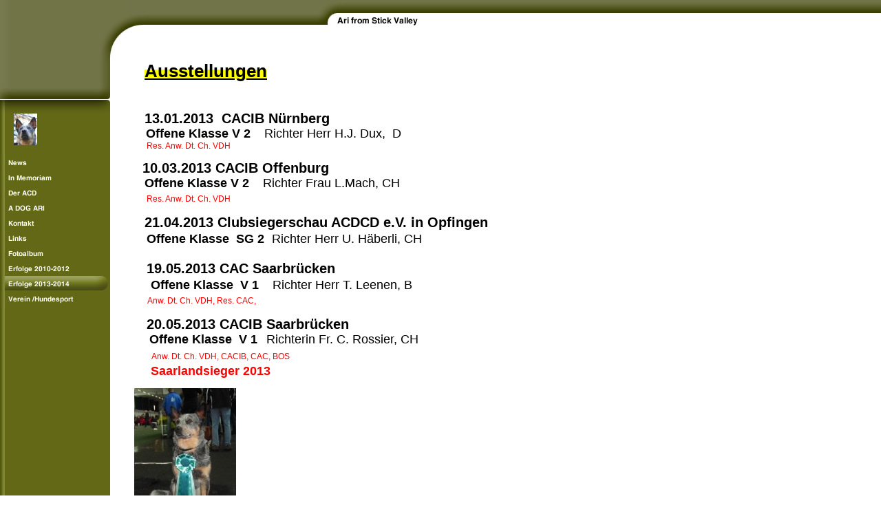

--- FILE ---
content_type: text/html
request_url: http://acd-tasmania-billy.com/erfolge-2013-2014.html
body_size: 23448
content:
<!DOCTYPE html PUBLIC "-//W3C//DTD HTML 4.01 Transitional//EN" "http://www.w3.org/TR/html4/loose.dtd">
<html><head><META http-equiv="Content-Type" content="text/html; charset=UTF-8"><title>Erfolge 2013-2014</title><meta http-equiv="X-UA-Compatible" content="IE=EmulateIE7" ><meta content="" name="description"><meta name="Keywords" content=""><meta content="false" http-equiv="imagetoolbar"><link type="text/css" href="mediapool/84/848523/resources/custom_1495642976151.css" rel="stylesheet"></head><body marginheight="0" marginwidth="0" topmargin="0" leftmargin="0"><div id="body"><script type="text/javascript" language="JavaScript" src="js/mm.js"></script><a id="top" name="top"></a><table cellpadding="0" cellspacing="0" border="0" height="100%" width="755"><tr><td class="tdbg" style="background-repeat:repeat-y" background="designs/design286/color1/images/menu.gif" valign="top" height="100%"><table height="100%" cellpadding="0" cellspacing="0" border="0"><tr><td valign="top" colspan="2"><img alt="keyvisual" height="145" width="184" border="0" src="designs/design286/color1/keyvisuals/keyv0.jpg"></td></tr><tr height="100%"><td background="designs/design286/color1/images/menu.gif" valign="top"><img height="20" width="160" border="0" valign="top" src="designs/design286/color1/images/menutop.gif"><br><img alt="" vspace="0" hspace="20" border="0" align="center" src="mediapool/84/848523/resources/logo_286_99590418.JPG"><br><br><table cellpadding="0" cellspacing="0" border="0"><tr><td align="top"><a onMouseOut="MM_swapImgRestore()" onMouseOver="
        MM_swapImage('menuimg9456005','','mediapool/84/848523/resources/tree/9456005_508602433a.png',1)
      " href="index.html"><img src="mediapool/84/848523/resources/tree/9456005_508602433.png" border="0" alt="News" title="News" name="menuimg9456005"></a><script type="text/javascript">MM_preloadImages('mediapool/84/848523/resources/tree/9456005_508602433a.png')</script></td></tr><tr><td align="top"><a onMouseOut="MM_swapImgRestore()" onMouseOver="
        MM_swapImage('menuimg8487948','','mediapool/84/848523/resources/tree/8487948_182365013a.png',1)
      " href="in-memoriam.html"><img src="mediapool/84/848523/resources/tree/8487948_182365013.png" border="0" alt="In Memoriam" title="In Memoriam" name="menuimg8487948"></a><script type="text/javascript">MM_preloadImages('mediapool/84/848523/resources/tree/8487948_182365013a.png')</script></td></tr><tr><td align="top"><a onMouseOut="MM_swapImgRestore()" onMouseOver="
        MM_swapImage('menuimg9597567','','mediapool/84/848523/resources/tree/9597567_1670846656a.png',1)
      " href="der-acd.html"><img src="mediapool/84/848523/resources/tree/9597567_1670846656.png" border="0" alt="Der ACD" title="Der ACD" name="menuimg9597567"></a><script type="text/javascript">MM_preloadImages('mediapool/84/848523/resources/tree/9597567_1670846656a.png')</script></td></tr><tr><td align="top"><a onMouseOut="MM_swapImgRestore()" onMouseOver="
        MM_swapImage('menuimg9598144','','mediapool/84/848523/resources/tree/9598144_1029816068a.png',1)
      " href="a-dog-ari.html"><img src="mediapool/84/848523/resources/tree/9598144_1029816068.png" border="0" alt="A DOG ARI" title="A DOG ARI" name="menuimg9598144"></a><script type="text/javascript">MM_preloadImages('mediapool/84/848523/resources/tree/9598144_1029816068a.png')</script></td></tr><tr><td align="top"><a onMouseOut="MM_swapImgRestore()" onMouseOver="
        MM_swapImage('menuimg8504588','','mediapool/84/848523/resources/tree/8504588_780893349a.png',1)
      " href="kontakt.html"><img src="mediapool/84/848523/resources/tree/8504588_780893349.png" border="0" alt="Kontakt" title="Kontakt" name="menuimg8504588"></a><script type="text/javascript">MM_preloadImages('mediapool/84/848523/resources/tree/8504588_780893349a.png')</script></td></tr><tr><td align="top"><a onMouseOut="MM_swapImgRestore()" onMouseOver="
        MM_swapImage('menuimg8533424','','mediapool/84/848523/resources/tree/8533424_1992861731a.png',1)
      " href="links.html"><img src="mediapool/84/848523/resources/tree/8533424_1992861731.png" border="0" alt="Links" title="Links" name="menuimg8533424"></a><script type="text/javascript">MM_preloadImages('mediapool/84/848523/resources/tree/8533424_1992861731a.png')</script></td></tr><tr><td align="top"><a onMouseOut="MM_swapImgRestore()" onMouseOver="
        MM_swapImage('menuimg9480339','','mediapool/84/848523/resources/tree/9480339_1824017086a.png',1)
      " href="fotoalbum.html"><img src="mediapool/84/848523/resources/tree/9480339_1824017086.png" border="0" alt="Fotoalbum" title="Fotoalbum" name="menuimg9480339"></a><script type="text/javascript">MM_preloadImages('mediapool/84/848523/resources/tree/9480339_1824017086a.png')</script></td></tr><tr><td align="top"><a onMouseOut="MM_swapImgRestore()" onMouseOver="
        MM_swapImage('menuimg10485520','','mediapool/84/848523/resources/tree/10485520_1069525621a.png',1)
      " href="erfolge-2010-2012.html"><img src="mediapool/84/848523/resources/tree/10485520_1069525621.png" border="0" alt="Erfolge 2010-2012" title="Erfolge 2010-2012" name="menuimg10485520"></a><script type="text/javascript">MM_preloadImages('mediapool/84/848523/resources/tree/10485520_1069525621a.png')</script></td></tr><tr><td align="top"><img src="mediapool/84/848523/resources/tree/15564821_834974171c.png" border="0" alt="Erfolge 2013-2014" title="Erfolge 2013-2014" name="menuimg15564821"></td></tr><tr><td align="top"><a onMouseOut="MM_swapImgRestore()" onMouseOver="
        MM_swapImage('menuimg10630307','','mediapool/84/848523/resources/tree/10630307_1045256313a.png',1)
      " href="verein-hundesport.html"><img src="mediapool/84/848523/resources/tree/10630307_1045256313.png" border="0" alt="Verein /Hundesport" title="Verein /Hundesport" name="menuimg10630307"></a><script type="text/javascript">MM_preloadImages('mediapool/84/848523/resources/tree/10630307_1045256313a.png')</script></td></tr></table><script type="text/javascript">
		if (typeof document.all != 'undefined') {
			var counter = document.getElementById('vcounter');
			if (counter) {
				if (counter.parentNode) {
					var tdAboveCounterWidth = counter.parentNode.getAttribute("width");
					if (tdAboveCounterWidth) {
						counter.style.width = tdAboveCounterWidth;
					}
				}
			}
		}
		</script></td><td background=""><img border="0" height="1" width="24" src="designs/design286/color1/images/i.gif"></td></tr></table></td><td valign="top"><table cellpadding="0" cellspacing="0" border="0"><tr><td valign="top"><table cellpadding="0" cellspacing="0" border="0"><tr><td><img height="45" width="305" border="0" src="designs/design286/color1/images/topbar.gif"></td><td valign="top"><img vspace="0" hspace="0" height="37" width="324" border="0" src="mediapool/84/848523/resources/slogan_286_1_308566531.png"></td></tr></table></td></tr><tr><td valign="top"><table cellpadding="0" cellspacing="0" border="0" width="100%" background="designs/design286/color1/images/i.gif"><tr><td valign="top"><img alt="" vspace="0" hspace="0" border="0" height="300" width="10" src="designs/design286/color1/images/i.gif"></td><td valign="top" width="100%"><table cellpadding="0" cellspacing="0" border="0" width="100%"><tr><td><img border="0" width="1" height="300" src="designs/design286/color1/images/i.gif"></td><td valign="top"><img alt="" vspace="0" hspace="0" border="0" height="1" width="551" src="designs/design286/color1/images/i.gif"><br><table cellspacing="0" cellpadding="0" border="0" width="100%">
<tr>
<td width="100%">
<div align="left"><p>&nbsp;</p><p>&nbsp;</p><p>&nbsp;</p><p>&nbsp;&nbsp;&nbsp;&nbsp; <span style="background-color: #ffff00"><u><b><span style="font-size: 26px">Ausstellungen</span></b></u></span></p><p>&nbsp;</p><p>&nbsp;</p><p>&nbsp;</p><p>&nbsp;&nbsp;&nbsp;<span style="font-size: 20px">&nbsp;</span><b><span style="font-size: 20px">13.01.2013&nbsp; CACIB&nbsp;N&uuml;rnberg&nbsp;</span></b></p><p>&nbsp;&nbsp;&nbsp; <b><span style="font-size: 18px">&nbsp;Offene Klasse V 2&nbsp;&nbsp;&nbsp; </span></b><span style="font-size: 18px">Richter Herr H.J. Dux,&nbsp; D</span></p><p>&nbsp;&nbsp;&nbsp; &nbsp;<span style="color: #ff0000"> Res. Anw. Dt. Ch. VDH</span></p><p>&nbsp;</p><p><span style="color: #ff0000">&nbsp;&nbsp;&nbsp; </span><b><span style="color: #000000"><span style="font-size: 20px"><span>10.03.2013 CACIB Offenburg</span></span></span></b></p><p><b><span style="color: #000000"><span style="font-size: 20px"><span><span style="font-size: 18px">&nbsp;&nbsp; Offene Klasse V 2&nbsp;&nbsp;&nbsp;&nbsp;</span></span></span></span></b><span style="color: #000000"><span style="font-size: 20px"><span><span style="font-size: 18px">Richter Frau L.Mach, CH</span></span></span></span></p><p><span style="color: #000000"><span style="font-size: 20px"><span><span style="font-size: 18px">&nbsp;</span></span><span style="color: #000000"><span><span style="font-size: 18px">&nbsp;&nbsp;</span></span><span style="font-size: 12px"><span><span>&nbsp;</span></span></span><span style="color: #ff0000"><span style="font-size: 12px"><span><span>Res. Anw. Dt. Ch. VDH</span></span></span></span></span></span></span></p><p>&nbsp;</p><p>&nbsp;&nbsp;&nbsp;&nbsp; <b><span style="font-size: 20px">21.04.2013 Clubsiegerschau ACDCD e.V. in Opfingen</span></b></p><p><b><span style="font-size: 20px">&nbsp;&nbsp; <span style="font-size: 18px">Offene Klasse&nbsp; SG 2</span></span></b>&nbsp;&nbsp;<span style="font-size: 18px"> Richter Herr U. H&auml;berli, CH</span></p><p><span style="font-size: 18px">&nbsp;&nbsp; </span></p><p><span style="font-size: 18px"><span style="font-size: 20px">&nbsp;&nbsp; </span><b><span style="font-size: 20px">19.05.2013 CAC Saarbr&uuml;cken</span></b></span></p><p><span style="font-size: 18px"><b><span style="font-size: 20px">&nbsp;&nbsp;&nbsp; </span></b></span><b><span style="font-size: 18px">Offene Klasse&nbsp; V 1&nbsp;&nbsp;</span></b><span style="font-size: 18px">&nbsp; Richter Herr T. Leenen, B<br></span></p><p><span style="font-size: 18px">&nbsp;&nbsp;&nbsp;</span><span style="color: rgb(255,0,0)"><span style="font-size: 16px"> </span><span style="font-size: 12px">Anw. Dt. Ch. VDH, Res. CAC,<br></span></span></p><p><span style="color: rgb(255,0,0)"><span style="font-size: 12px">&nbsp;&nbsp;&nbsp;&nbsp;&nbsp; </span></span></p><p><span style="font-size: 12px"><span style="color: rgb(255,0,0)">&nbsp;&nbsp;&nbsp;&nbsp;&nbsp;</span></span><span style="color: rgb(0,0,0)"><span style="font-size: 12px"> <b><span style="font-size: 20px">20.05.2013 CACIB Saarbr&uuml;cken</span></b></span></span></p><p><span style="color: rgb(0,0,0)">&nbsp;&nbsp;&nbsp;&nbsp;</span><b><span style="font-size: 18px"><span style="color: rgb(0,0,0)">&nbsp; Offene Klasse</span>&nbsp; </span></b><b><span style="font-size: 18px">V 1&nbsp;&nbsp;</span> </b><span style="font-size: 18px">Richterin Fr. C. Rossier, CH<br></span></p><p><span style="font-size: 18px">&nbsp;&nbsp;&nbsp;&nbsp;</span><span style="font-size: 12px">&nbsp;<span style="color: rgb(255,0,0)"> Anw. Dt. Ch. VDH, CACIB, CAC, BOS&nbsp;</span></span>&nbsp;<span style="font-size: 20px"> <br></span></p><p><span style="font-size: 20px">&nbsp;&nbsp;&nbsp;</span><span style="background-color: rgb(255,255,255)"><span style="color: rgb(0,0,0)"><span style="font-size: 20px"> </span></span><span style="color: rgb(255,0,0)"><b><span style="font-size: 20px"><span style="font-size: 18px">Saarlandsieger 2013</span></span></b></span></span></p><p>&nbsp;&nbsp;&nbsp;&nbsp;&nbsp;&nbsp;&nbsp;&nbsp;&nbsp;&nbsp;&nbsp;&nbsp;&nbsp;</p><p><img id="29516737" title="" style="margin-bottom: 0px; margin-left: 0px; margin-right: 0px" alt="" src="mediapool/84/848523/resources/big_29516737_0_148-211.JPG" width="148" border="0" hspace="0" height="211"></p><p>&nbsp;</p><p><span style="background-color: rgb(255,255,255)"><span style="color: rgb(0,0,0)"><br></span></span></p><p><span style="color: rgb(0,0,0)"><span style="background-color: rgb(255,255,255)"><span style="font-size: 20px">&nbsp;&nbsp; <b>28.07.2013 CACIB Ludwigshafen</b><br></span></span></span></p><p>&nbsp;&nbsp;&nbsp;&nbsp;<span style="font-size: 18px"> <b>Offene Klasse&nbsp; V 4</b>&nbsp; Richterin Fr. J.Korozs-Papp, H</span></p><p><span style="color: rgb(0,0,0)">&nbsp;&nbsp;&nbsp;</span></p><p>&nbsp;&nbsp;&nbsp;&nbsp; <b><span style="font-size: 20px">09.11.2013 CAC Karlsruhe</span></b></p><p><span style="font-size: 20px">&nbsp;&nbsp; <b><span style="font-size: 18px">Offene Klasse</span></b> <b>V2&nbsp;&nbsp;</b> Richter Herr W. Schicker, D&nbsp; </span></p><p><span style="font-size: 20px">&nbsp;&nbsp;&nbsp; </span><span style="color: #ff0000"><span style="font-size: 12px"><span>Res. Anw. Dt. Ch. VDH, Res,.CAC</span></span></span></p><p>&nbsp;</p><p><span style="font-size: 20px">&nbsp;&nbsp;</span><b><span style="font-size: 20px">10.11.2013 CACIB Karlsruhe</span></b></p><p><span style="font-size: 20px">&nbsp;&nbsp; </span><b><span style="font-size: 18px"><span>Offene Klasse V1&nbsp;&nbsp; </span></span></b><span style="font-size: 18px"><span>Richter Herr S. Sinko. Slo</span></span></p><p><span style="font-size: 20px">&nbsp;&nbsp;&nbsp;</span><span style="color: #ff0000"><span style="font-size: 12px"><span>Anw. Dt.&nbsp;Ch. VDH, Res.CAC.,Res.CACIB&nbsp;</span></span></span></p><p>&nbsp;</p><p><span style="color: #000000">&nbsp;&nbsp;&nbsp;&nbsp; <span style="font-size: 20px"><b>12.01.2014 CACIB N&uuml;rnberg</b></span><br></span></p><p><span style="color: #000000"><span style="font-size: 20px"><b>&nbsp;&nbsp;&nbsp;</b></span></span><span style="font-size: 18px"><b>Offene Klasse V 1 &nbsp; </b>Richter Herr H.- E. Gr&uuml;ttner, DE</span></p><p><span style="font-size: 18px">&nbsp;&nbsp;&nbsp; </span><span style="color: rgb(255,0,0)"><span style="font-size: 18px"><span style="font-size: 12px">Anw. Dt. Ch. VDH, CAC, CACIB, BOS</span> </span><br type="_moz"></span></p><p>&nbsp;&nbsp;&nbsp;&nbsp;&nbsp;&nbsp; Richterbericht:&nbsp; R&uuml;de mit sehr gutem Kopf u. Ausdruck, sehr gute obere Linie,</p><p>&nbsp;&nbsp;&nbsp;&nbsp;&nbsp;&nbsp; sehr gute Haaranlagen, korrekte Winkelungen, rumgreifendes, fl&uuml;ssiges Gangwerk.</p><p>&nbsp;&nbsp;&nbsp;&nbsp;&nbsp;&nbsp;</p><p>&nbsp;&nbsp;&nbsp;&nbsp;&nbsp;&nbsp;&nbsp;<span style="font-size: 18px"><br>&nbsp;&nbsp;&nbsp; </span><b><span style="font-size: 20px">05.02.2014 Titelzuerkennung</span></b></p><p><span style="font-size: 18px">&nbsp;&nbsp;&nbsp;</span></p><p>&nbsp;&nbsp;&nbsp;&nbsp;&nbsp;&nbsp;&nbsp;&nbsp;&nbsp;&nbsp;&nbsp;&nbsp;&nbsp;&nbsp;&nbsp;&nbsp;&nbsp;&nbsp;&nbsp;&nbsp;&nbsp;&nbsp;&nbsp;&nbsp;&nbsp;&nbsp;&nbsp;&nbsp;&nbsp;&nbsp;&nbsp;&nbsp;&nbsp;&nbsp;&nbsp;&nbsp;&nbsp;&nbsp;&nbsp;&nbsp;&nbsp;&nbsp;&nbsp;&nbsp;&nbsp;&nbsp;&nbsp;&nbsp;&nbsp;&nbsp;&nbsp;&nbsp;&nbsp;&nbsp;&nbsp;&nbsp;&nbsp;&nbsp;&nbsp;&nbsp;&nbsp;&nbsp;&nbsp;&nbsp;&nbsp;&nbsp;&nbsp;&nbsp;&nbsp;&nbsp;&nbsp;&nbsp;&nbsp;&nbsp; <span style="color: #ff0000"><b><span style="font-size: 18px">Dt. Champion VDH<br type="_moz"></span></b></span></p><p><span style="font-size: 18px">&nbsp;&nbsp;&nbsp;&nbsp;&nbsp;&nbsp;&nbsp;&nbsp;&nbsp;&nbsp;&nbsp;&nbsp;&nbsp;&nbsp;&nbsp;&nbsp;&nbsp;&nbsp;&nbsp;&nbsp;&nbsp;&nbsp;&nbsp;&nbsp;&nbsp;&nbsp;&nbsp;&nbsp;&nbsp;&nbsp;&nbsp;&nbsp;&nbsp;&nbsp;&nbsp;&nbsp;&nbsp;&nbsp;&nbsp;&nbsp;&nbsp;&nbsp;&nbsp;&nbsp;&nbsp;&nbsp;&nbsp;&nbsp;&nbsp;</span><span style="color: #ff0000"><span style="font-size: 18px">&nbsp;</span><b><span style="font-size: 18px">Dt. Champion ACDCD </span><span style="font-size: 20px"><br type="_moz"></span></b></span></p><p>&nbsp;</p><p>&nbsp;&nbsp;&nbsp;&nbsp;&nbsp;&nbsp; <span style="font-size: 20px"><b>13.04.2014&nbsp; Clubschau Bruchk&ouml;bel<br></b></span></p><p><span style="font-size: 20px"><b>&nbsp;&nbsp;&nbsp;</b></span><span style="font-size: 20px"><b> </b></span><b><span style="font-size: 18px">Champion Klasse V 4</span></b>&nbsp;&nbsp; <span style="font-size: 18px">Richter Herr Pro</span><span style="font-size: 18px">f. Dr. P. Friedrich, DE</span></p><p><b>&nbsp;&nbsp;&nbsp;&nbsp;&nbsp;&nbsp;&nbsp;&nbsp; </b></p><p>&nbsp;</p><p>&nbsp;&nbsp;&nbsp;&nbsp;&nbsp;&nbsp;&nbsp;&nbsp;&nbsp;&nbsp;&nbsp;&nbsp;&nbsp;</p><p><img id="33375689" title="" alt="" src="mediapool/84/848523/resources/big_33375689_0_400-253.jpg" width="400" border="0" hspace="0" height="253"></p><p>&nbsp;</p><p>&nbsp;</p><p>&nbsp;&nbsp;&nbsp;&nbsp;&nbsp;&nbsp;&nbsp;&nbsp;&nbsp;&nbsp;&nbsp; Das Bild wurde mir freundlicherweise von Beathe Anthes&nbsp;&nbsp;&nbsp; <a href="http://www.elmiramaplesugars.de">www.elmiramaplesugars.de</a></p><p>&nbsp;&nbsp;&nbsp;&nbsp;&nbsp;&nbsp;&nbsp;&nbsp;&nbsp;&nbsp;&nbsp;&nbsp;&uuml;berlassen.</p><p>&nbsp;&nbsp;&nbsp;&nbsp;&nbsp;&nbsp;&nbsp;&nbsp;&nbsp;&nbsp;&nbsp;&nbsp;</p><p>&nbsp;&nbsp;&nbsp;&nbsp;&nbsp;&nbsp;&nbsp;<b> <span style="font-size: 20px">08.06.2014 CACIB Saarbr&uuml;cken<br></span></b></p><p><b><span style="font-size: 20px">&nbsp;&nbsp;&nbsp;&nbsp; <span style="font-size: 18px">Championklasse V 2&nbsp;&nbsp;</span> </span></b><span style="font-size: 18px">Richter Herr S. Sinko, SI</span></p><p>&nbsp;&nbsp;&nbsp;&nbsp;&nbsp;&nbsp;&nbsp;&nbsp;&nbsp; <span style="color: rgb(255,0,0)">Res.- Anw. Dt.Ch. VDH, Res. CAC, Res. CACIB,</span></p><p>&nbsp;</p><p>&nbsp;&nbsp;&nbsp;&nbsp;&nbsp;&nbsp;&nbsp;&nbsp;&nbsp;&nbsp;&nbsp;&nbsp;&nbsp;</p><p>&nbsp;</p><p>&nbsp;&nbsp;&nbsp;&nbsp;&nbsp;&nbsp;&nbsp;&nbsp;&nbsp;&nbsp;&nbsp;&nbsp;&nbsp;&nbsp;&nbsp;&nbsp;&nbsp;&nbsp;&nbsp;&nbsp;&nbsp;&nbsp;</p><p><img id="34093590" title="" alt="" src="mediapool/84/848523/resources/big_34093590_0_400-259.jpg" width="400" border="0" hspace="0" height="259"></p><p>&nbsp; &nbsp; &nbsp; &nbsp; &nbsp; &nbsp;&nbsp; &nbsp; &nbsp; &nbsp;&nbsp;</p><p>&nbsp;</p><p>&nbsp;&nbsp;&nbsp;&nbsp;&nbsp;&nbsp;&nbsp;&nbsp;&nbsp;&nbsp;&nbsp;&nbsp;&nbsp;&nbsp;&nbsp;&nbsp;&nbsp;&nbsp;&nbsp;&nbsp;&nbsp;&nbsp;&nbsp; Das Bild wurde mir freundlicherweise von Eva Holderegger-Walser &uuml;berlassen</p><p>&nbsp;&nbsp;&nbsp;&nbsp;&nbsp;&nbsp;&nbsp;&nbsp;&nbsp;&nbsp;&nbsp;&nbsp;&nbsp;&nbsp;&nbsp;&nbsp;&nbsp;&nbsp;&nbsp;&nbsp;&nbsp;&nbsp;&nbsp;&nbsp; <a href="http://www.cattledog.ch">www.cattledog.ch</a></p><p>&nbsp;&nbsp;&nbsp;&nbsp;&nbsp;&nbsp;&nbsp;&nbsp;&nbsp;&nbsp;&nbsp;&nbsp;&nbsp;&nbsp;&nbsp;&nbsp;&nbsp;&nbsp;&nbsp;&nbsp;&nbsp; &nbsp;&nbsp;&nbsp;&nbsp;</p><p>&nbsp;&nbsp;&nbsp;&nbsp;&nbsp;&nbsp;<b><span style="font-size: 20px"> 30.08.2014 Gemeinschaftsausstellung Lauf /Pegnitz</span></b></p><p>&nbsp;&nbsp;&nbsp;&nbsp;&nbsp;&nbsp;&nbsp;<b><span style="font-size: 18px"> Champion Klasse&nbsp; SG 2&nbsp;</span></b><span style="font-size: 18px">&nbsp; Richterin Donna Saltau, AUS</span></p><p>&nbsp;</p><p>&nbsp;</p><p>&nbsp;&nbsp;&nbsp;&nbsp;&nbsp;&nbsp;&nbsp; <span style="font-size: 20px"><b>07.09.2014 CACIB Giessen/Lahn</b></span></p><p><span style="font-size: 20px"><b>&nbsp;&nbsp;&nbsp;&nbsp; <span style="font-size: 18px">Champion Klasse&nbsp; V 1&nbsp;&nbsp; </span></b><span style="font-size: 18px">Richter Herr Walter Schicker, D</span></span></p><p>&nbsp;&nbsp;&nbsp;&nbsp;&nbsp;&nbsp;&nbsp;&nbsp;<span style="color: rgb(255, 0, 0);"> Anw.Dt. Ch. VDH,</span> <span style="color: rgb(255, 0, 0);">CAC, CACIB, BOS</span></p><p>&nbsp;</p><p>&nbsp;&nbsp;&nbsp;&nbsp;&nbsp;&nbsp;&nbsp; <span style="font-size: 20px;"><b>09.11.2014 CACIB Karlsruhe</b></span></p><p><span style="font-size: 20px;"><b><span style="font-size: 18px;">&nbsp;&nbsp;&nbsp;&nbsp; Champion Klasse&nbsp; V 1&nbsp;</span></b><span style="font-size: 18px;"> Richter Herr H.-E. Gr&uuml;ttner, D</span></span></p><p>&nbsp;&nbsp;&nbsp;&nbsp;&nbsp;&nbsp;&nbsp;&nbsp;<span style="color: rgb(255, 0, 0);"> </span><span style="color: rgb(255, 0, 0);">Anw.Dt. Ch.VDH, Res. CAC, Res. CACIB<br type="_moz"></span></p><p>&nbsp;</p><p>&nbsp;</p><p>&nbsp;&nbsp;&nbsp;&nbsp;<u> <span style="background-color: rgb(255,255,0)"><b><span style="font-size: 26px">Pr&uuml;fungen<br></span></b></span></u></p><p><span style="font-size: 26px"><span style="font-size: 20px">&nbsp; </span></span></p><p><span style="font-size: 26px"><span style="font-size: 20px">&nbsp;&nbsp;</span><b><span style="font-size: 20px">04.05.2013&nbsp;&nbsp;&nbsp;&nbsp; SV OG Sulzbach/Main</span></b></span></p><p><span style="font-size: 26px"><b><span style="font-size: 20px">&nbsp;&nbsp; <span style="font-size: 18px">UPR 1/IPO 1&nbsp;Teil B</span><br></span></b></span></p><p><span style="font-size: 26px"><b><span style="font-size: 20px">&nbsp;&nbsp; </span></b><span style="font-size: 20px"><span style="font-size: 18px">81&nbsp; Punkte&nbsp;&nbsp; G&nbsp;&nbsp;&nbsp;&nbsp; Richter Herr E. Gutknecht</span></span></span></p><p>&nbsp;</p><p>&nbsp;&nbsp; &nbsp; &nbsp; &nbsp; &nbsp; &nbsp; &nbsp; &nbsp; &nbsp; &nbsp; &nbsp; &nbsp; &nbsp;&nbsp;</p><p>&nbsp;&nbsp;&nbsp;&nbsp;</p><p><img id="31070020" title="" alt="" src="mediapool/84/848523/resources/big_31070020_0_271-216.jpg" width="271" border="0" hspace="0" height="216"></p><p>&nbsp;</p><p>&nbsp;</p><p>&nbsp;</p><p>&nbsp; <span style="font-size: 20px"><b>18.05.2014&nbsp;&nbsp;&nbsp; &nbsp;SV OG L&uuml;tzelbach</b></span></p><p><span style="font-size: 20px"><b>&nbsp; <span style="font-size: 18px">FPR 1/IPO 1 Teil A</span></b></span></p><p><span style="font-size: 20px"><span style="font-size: 18px">&nbsp; 75 Punkte&nbsp; B&nbsp;&nbsp;&nbsp; Richter Herr G. Endmann</span></span></p><p>&nbsp;</p><p>&nbsp;&nbsp;&nbsp;&nbsp;&nbsp;&nbsp;&nbsp;&nbsp;&nbsp;&nbsp;&nbsp; &nbsp;</p><p><img id="33854463" title="" alt="" src="mediapool/84/848523/resources/big_33854463_0_300-225.JPG" width="300" border="0" hspace="0" height="225"></p><p>&nbsp;</p><p>&nbsp;</p><p>&nbsp;</p><p>&nbsp;</p><p>&nbsp;</p><p>&nbsp;</p><p>&nbsp;</p><p>&nbsp;</p><p>&nbsp;</p><p>&nbsp;</p><p>&nbsp;</p><p>&nbsp;</p><p>&nbsp;</p><p>&nbsp;&nbsp;&nbsp;&nbsp;&nbsp;&nbsp;&nbsp;&nbsp;&nbsp;&nbsp;</p><p>&nbsp;&nbsp;&nbsp;&nbsp;&nbsp;&nbsp;&nbsp;&nbsp;&nbsp;&nbsp; <br>&nbsp;</p></div>
</td>
</tr>
<tr>
<td valign="top"><img alt="" height="1" width="462" src="images/i.gif"></td>
</tr>
</table>
</td></tr></table></td><td valign="top"><img alt="" vspace="0" hspace="0" border="0" height="1" width="10" src="designs/design286/color1/images/i.gif"></td></tr></table></td></tr></table></td></tr><tr><td class="bk" style="background-repeat:repeat-y" background="designs/design286/color1/images/menu.gif"><img border="0" width="1" height="1" src="designs/design286/color1/images/i.gif"></td><td><a style="text-decoration:none;color:black;font-family:verdana;font-size:12px;" href="#top"><img height="11" width="11" border="0" src="designs/design286/color1/images/top.gif"><img height="2" width="2" border="0" src="designs/design286/color1/images/i.gif">Top</a></td></tr><tr><td valign="top" style="background-repeat:repeat-y" class="tdbg" background="designs/design286/color1/images/menu.gif"><img height="1" width="160" border="0" src="designs/design286/color1/images/i.gif"></td><td valign="bottom"><table cellpadding="0" cellspacing="0" border="0" width="100%" background="designs/design286/color1/images/i.gif"><tr><td valign="top"><img height="1" width="150" border="0" src="designs/design286/color1/images/i.gif"></td><td class="bgb" valign="top"><img height="36" width="46" border="0" src="designs/design286/color1/images/copbeg.gif"></td><td valign="center" width="100%" class="bgb bot"><img align="right" height="36" width="5" border="0" src="designs/design286/color1/images/i.gif">timm.maria@googlemail.com</td></tr></table></td></tr></table></div></body></html>

--- FILE ---
content_type: text/css
request_url: http://acd-tasmania-billy.com/mediapool/84/848523/resources/custom_1495642976151.css
body_size: 1859
content:

/* ************************************************ */
/* Design Css for Color: design286.css */

/* body { background-color:#FFFFFF;margin:0;padding:0; } */
/* td,p { font-size:12px;color:#000000; } */
.bk { background-color:#FFFFFF; }
.bot { font-size:12px;;margin-left:10px;margin-right:15px;color:#ffffff; }
.bgb { background-color:#626816; }
.tdbg { background-color:#ffffff; }




/* ************************************************ */
/* Custom Css Part */

html {
    overflow:auto;
}
body {
    background: #FFFFFF url(../../../../designs/design286/color1/images/body_bg_rep.gif) repeat-x;
    padding: 0;
    margin: 0;
}
* html body { height: 100%; width: 100%; overflow:auto; }
#body {
    font-family: Arial, Helvetica, sans-serif;
    font-size: 12px;
    text-align: left;
    color: #000000;
    background: #FFFFFF url(../../../../designs/design286/color1/images/body_bg_rep.gif) repeat-x;
    display: table;
}
* html #body { height: 100%; width: 100%; overflow:auto; }
#body td {font-size: 12px;font-family: Arial, Helvetica, sans-serif;color: #000000;}
#body p {font-size: 12px;color: #000000;}
#body .bot, #body .bot td, #body .bot p, #body div .bot #totop, #body td .bot #totop{
font-family: Arial, Helvetica, sans-serif;font-size: 12px;color: #FFFFFF;
}
p {
    margin-top: 0.0em;
    margin-bottom: 0.0em;
}
#body a, #body a:visited, #body a.pager, #body a.pager:visited {
color: #217AAD;
    text-decoration: none;
}
#body a.totop, #body a.totop:visited, #body a.totop:hover {
    color: #217AAD;
    text-decoration: none;
}
#body a:hover, #body a.pager:hover {
    text-decoration: underline;
}
object.videoObject {display: none;}*+html object.videoObject {display: block;}* html object.videoObject {display: block;}embed.videoEmbed {display: block;}*+html embed.videoEmbed {display: none;}* html embed.videoEmbed {display: none;}
